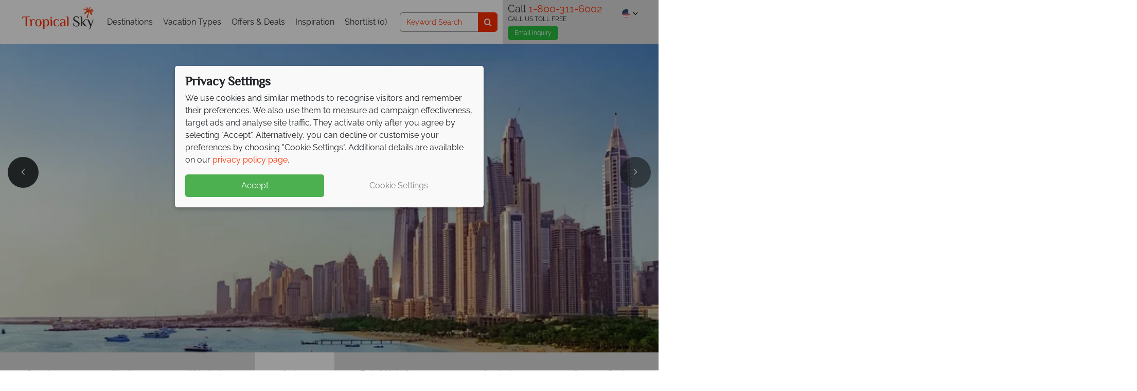

--- FILE ---
content_type: image/svg+xml
request_url: https://www.tropicalsky.com/FrontEndGlobalAssets/dist/617c6a550519013aed310e0fe85bb088.svg
body_size: 292
content:
<svg xmlns="http://www.w3.org/2000/svg" id="flag-icon-css-us" width="512" height="512">
  <g fill-rule="evenodd">
    <g stroke-width="1pt">
      <path fill="#bd3d44" d="M0 0h247v10H0zm0 20h247v10H0zm0 20h247v10H0zm0 20h247v10H0zm0 20h247v10H0zm0 20h247v10H0zm0 20h247v10H0z" transform="scale(3.9385)"/>
      <path fill="#fff" d="M0 10h247v10H0zm0 20h247v10H0zm0 20h247v10H0zm0 20h247v10H0zm0 20h247v10H0zm0 20h247v10H0z" transform="scale(3.9385)"/>
    </g>
    <path fill="#192f5d" d="M0 0h98.8v70H0z" transform="scale(3.9385)"/>
    <path fill="#fff" d="M8.233 2.996l.9 2.767h2.908l-2.353 1.71.899 2.766-2.354-1.71-2.353 1.71.899-2.766-2.354-1.71h2.91zm16.467 0l.899 2.767h2.909l-2.353 1.71.898 2.766L24.7 8.53l-2.353 1.71.898-2.766-2.353-1.71h2.909zm16.467 0l.899 2.767h2.909l-2.353 1.71.899 2.766-2.354-1.71-2.353 1.71.899-2.766-2.354-1.71h2.91zm16.466 0l.899 2.767h2.909l-2.353 1.71.899 2.766-2.354-1.71-2.353 1.71.899-2.766-2.354-1.71h2.91zm16.467 0l.899 2.767h2.909l-2.354 1.71.9 2.766L74.1 8.53l-2.353 1.71.898-2.766-2.353-1.71h2.909zm16.467 0l.899 2.767h2.909l-2.354 1.71.9 2.766-2.354-1.71-2.353 1.71.898-2.766-2.353-1.71h2.909zm-74.1 7l.899 2.767h2.909l-2.353 1.71.898 2.766-2.353-1.71-2.353 1.71.898-2.766-2.353-1.71h2.909zm16.466 0l.899 2.767h2.909l-2.353 1.71.899 2.766-2.354-1.71-2.353 1.71.899-2.766-2.354-1.71h2.91zm16.467 0l.899 2.767h2.909l-2.353 1.71.899 2.766-2.354-1.71-2.353 1.71.899-2.766-2.354-1.71h2.91zm16.467 0l.899 2.767h2.909l-2.353 1.71.898 2.766-2.353-1.71-2.353 1.71.899-2.766-2.354-1.71h2.91zm16.466 0l.899 2.767h2.909l-2.354 1.71.9 2.766-2.354-1.71-2.353 1.71.898-2.766-2.353-1.71h2.909zm-74.1 7l.9 2.767h2.908l-2.353 1.71.899 2.766-2.354-1.71-2.353 1.71.899-2.766-2.354-1.71h2.91zm16.467 0l.899 2.767h2.909l-2.353 1.71.898 2.766-2.353-1.71-2.353 1.71.898-2.766-2.353-1.71h2.909zm16.467 0l.899 2.767h2.909l-2.353 1.71.899 2.766-2.354-1.71-2.353 1.71.899-2.766-2.354-1.71h2.91zm16.466 0l.899 2.767h2.909l-2.353 1.71.899 2.766-2.354-1.71-2.353 1.71.899-2.766-2.354-1.71h2.91zm16.467 0l.899 2.767h2.909l-2.354 1.71.9 2.766-2.354-1.71-2.353 1.71.898-2.766-2.353-1.71h2.909zm16.467 0l.899 2.767h2.909l-2.354 1.71.9 2.766-2.354-1.71-2.353 1.71.898-2.766-2.353-1.71h2.909zm-74.1 7l.899 2.767h2.909l-2.353 1.71.898 2.766-2.353-1.71-2.353 1.71.898-2.766-2.353-1.71h2.909zm16.466 0l.899 2.767h2.909l-2.353 1.71.899 2.766-2.354-1.71-2.353 1.71.899-2.766-2.354-1.71h2.91zm16.467 0l.899 2.767h2.909l-2.353 1.71.899 2.766-2.354-1.71-2.353 1.71.899-2.766-2.354-1.71h2.91zm16.467 0l.899 2.767h2.909l-2.353 1.71.898 2.766-2.353-1.71-2.353 1.71.899-2.766-2.354-1.71h2.91zm16.466 0l.899 2.767h2.909l-2.354 1.71.9 2.766-2.354-1.71-2.353 1.71.898-2.766-2.353-1.71h2.909zm-74.1 7l.9 2.767h2.908l-2.353 1.71.899 2.766-2.354-1.71-2.353 1.71.899-2.766-2.354-1.71h2.91zm16.467 0l.899 2.767h2.909l-2.353 1.71.898 2.766-2.353-1.71-2.353 1.71.898-2.766-2.353-1.71h2.909zm16.467 0l.899 2.767h2.909l-2.353 1.71.899 2.766-2.354-1.71-2.353 1.71.899-2.766-2.354-1.71h2.91zm16.466 0l.899 2.767h2.909l-2.353 1.71.899 2.766-2.354-1.71-2.353 1.71.899-2.766-2.354-1.71h2.91zm16.467 0l.899 2.767h2.909l-2.354 1.71.9 2.766-2.354-1.71-2.353 1.71.898-2.766-2.353-1.71h2.909zm16.467 0l.899 2.767h2.909l-2.354 1.71.9 2.766-2.354-1.71-2.353 1.71.898-2.766-2.353-1.71h2.909zm-74.1 7l.899 2.767h2.909l-2.353 1.71.898 2.766-2.353-1.71-2.353 1.71.898-2.766-2.353-1.71h2.909zm16.466 0l.899 2.767h2.909l-2.353 1.71.899 2.766-2.354-1.71-2.353 1.71.899-2.766-2.354-1.71h2.91zm16.467 0l.899 2.767h2.909l-2.353 1.71.899 2.766-2.354-1.71-2.353 1.71.899-2.766-2.354-1.71h2.91zm16.467 0l.899 2.767h2.909l-2.353 1.71.898 2.766-2.353-1.71-2.353 1.71.899-2.766-2.354-1.71h2.91zm16.466 0l.899 2.767h2.909l-2.354 1.71.9 2.766-2.354-1.71-2.353 1.71.898-2.766-2.353-1.71h2.909zm-74.1 7l.9 2.767h2.908l-2.353 1.71.899 2.766-2.354-1.71-2.353 1.71.899-2.766-2.354-1.71h2.91zm16.467 0l.899 2.767h2.909l-2.353 1.71.898 2.766-2.353-1.71-2.353 1.71.898-2.766-2.353-1.71h2.909zm16.467 0l.899 2.767h2.909l-2.353 1.71.899 2.766-2.354-1.71-2.353 1.71.899-2.766-2.354-1.71h2.91zm16.466 0l.899 2.767h2.909l-2.353 1.71.899 2.766-2.354-1.71-2.353 1.71.899-2.766-2.354-1.71h2.91zm16.467 0l.899 2.767h2.909l-2.354 1.71.9 2.766-2.354-1.71-2.353 1.71.898-2.766-2.353-1.71h2.909zm16.467 0l.899 2.767h2.909l-2.354 1.71.9 2.766-2.354-1.71-2.353 1.71.898-2.766-2.353-1.71h2.909zm-74.1 7l.899 2.767h2.909l-2.353 1.71.898 2.766-2.353-1.71-2.353 1.71.898-2.766-2.353-1.71h2.909zm16.466 0l.899 2.767h2.909l-2.353 1.71.899 2.766-2.354-1.71-2.353 1.71.899-2.766-2.354-1.71h2.91zm16.467 0l.899 2.767h2.909l-2.353 1.71.899 2.766-2.354-1.71-2.353 1.71.899-2.766-2.354-1.71h2.91zm16.467 0l.899 2.767h2.909l-2.353 1.71.898 2.766-2.353-1.71-2.353 1.71.899-2.766-2.354-1.71h2.91zm16.466 0l.899 2.767h2.909l-2.354 1.71.9 2.766-2.354-1.71-2.353 1.71.898-2.766-2.353-1.71h2.909zm-74.1 7l.9 2.767h2.908l-2.353 1.71.899 2.766-2.354-1.71-2.353 1.71.899-2.766-2.354-1.71h2.91zm16.467 0l.899 2.767h2.909l-2.353 1.71.898 2.766-2.353-1.71-2.353 1.71.898-2.766-2.353-1.71h2.909zm16.467 0l.899 2.767h2.909l-2.353 1.71.899 2.766-2.354-1.71-2.353 1.71.899-2.766-2.354-1.71h2.91zm16.466 0l.899 2.767h2.909l-2.353 1.71.899 2.766-2.354-1.71-2.353 1.71.899-2.766-2.354-1.71h2.91zm16.467 0l.899 2.767h2.909l-2.354 1.71.9 2.766-2.354-1.71-2.353 1.71.898-2.766-2.353-1.71h2.909zm16.467 0l.899 2.767h2.909l-2.354 1.71.9 2.766-2.354-1.71-2.353 1.71.898-2.766-2.353-1.71h2.909z" transform="scale(3.9385)"/>
  </g>
</svg>
